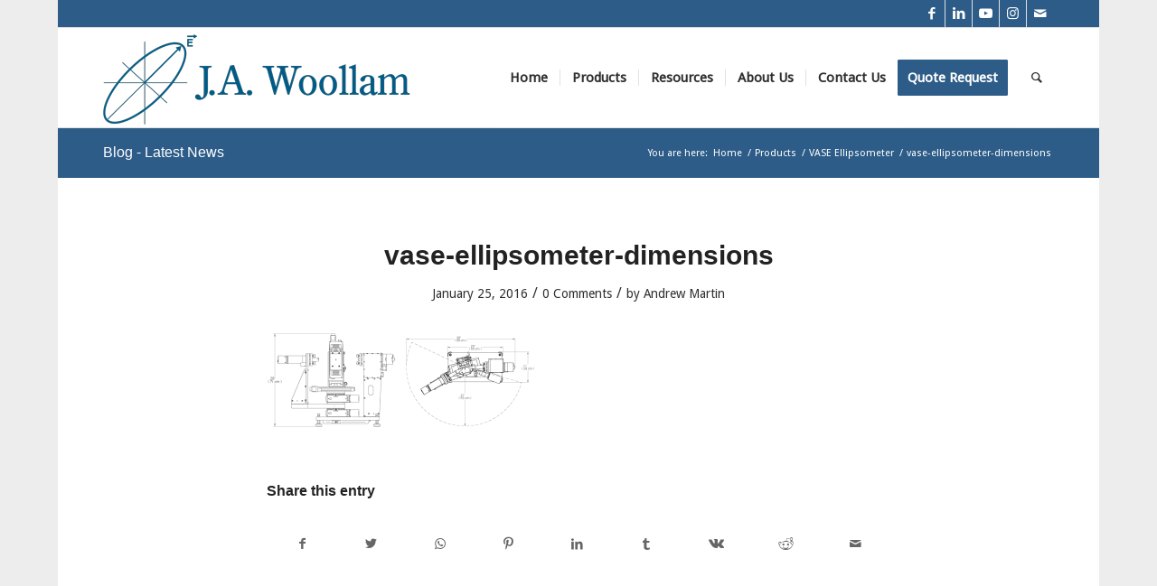

--- FILE ---
content_type: text/css
request_url: https://www.jawoollam.com/wp-content/themes/enfold/config-templatebuilder/avia-shortcodes/google_maps/google_maps.css?ver=6.9
body_size: 1898
content:
/* ======================================================================================================================================================
GOOGLE MAPS
====================================================================================================================================================== */

.avia-google-maps-section{border:none;}
.avia-google-maps-section.avia-builder-el-0{border-top-style: solid; border-top-width: 1px;}
.avia-google-map-container{position: relative; clear:both;}
.avia-google-map-container img { max-width: none; }
.avia-google-map-container div, .avia-google-map-container img, .avia-google-map-container a{
-webkit-box-sizing: content-box; -moz-box-sizing: content-box; box-sizing: content-box;}
.avia-google-map-container .gm-style-iw p {color: #444;}


.av_gmaps_sc_main_wrap .avia-google-map-container.avia-google-map-sc{
	background: no-repeat center;
	background-size: cover;
}

.av_gmaps_sc_main_wrap .av_text_confirm_link{
    padding: 25px;
    text-align: center;
    opacity: 0;
    position: absolute;
    width: 150px;
    left: 50%;
    top: 50%;
    margin-left: -75px;
    margin-top: -50px;
    background: rgba(0,0,0,0.7);
    border-radius: 3px;
    color: #fff;
    font-size: 1em;
    line-height: 1.3em;
    -webkit-transition: all 0.3s ease-in-out;
	transition: 		all 0.3s ease-in-out;
	text-decoration: none;
}

.av_gmaps_sc_main_wrap .av_text_confirm_link:hover{
	color: #fff;
    background: rgba(0,0,0,0.9);
}

.av_gmaps_sc_main_wrap .av_gmaps_show_delayed.av-no-fallback-img .av_text_confirm_link,
.av_gmaps_sc_main_wrap .av_gmaps_show_page_only.av-no-fallback-img .av_text_confirm_link{
	height: auto;
	opacity: 1;
}

.av_gmaps_sc_main_wrap .av_text_confirm_link span{
	width: 100%;
}

.av_gmaps_sc_main_wrap:hover .av_text_confirm_link{
	opacity: 1;
	text-decoration: none;
}

#top .av_gmaps_browser_disabled, #top .av-maps-user-disabled .av_text_confirm_link{
	display: none;
}

#top .av-maps-user-disabled .av_gmaps_browser_disabled{
	display: block;
}

/* fix in Google Maps version > 3.45 scrolling to map on page load */
#top .gm-ui-hover-effect{ 
    display: none !important;
}
#top .gm-ui-hover-effect.avia-show-gm-notice{ 
    display: block !important;
}

